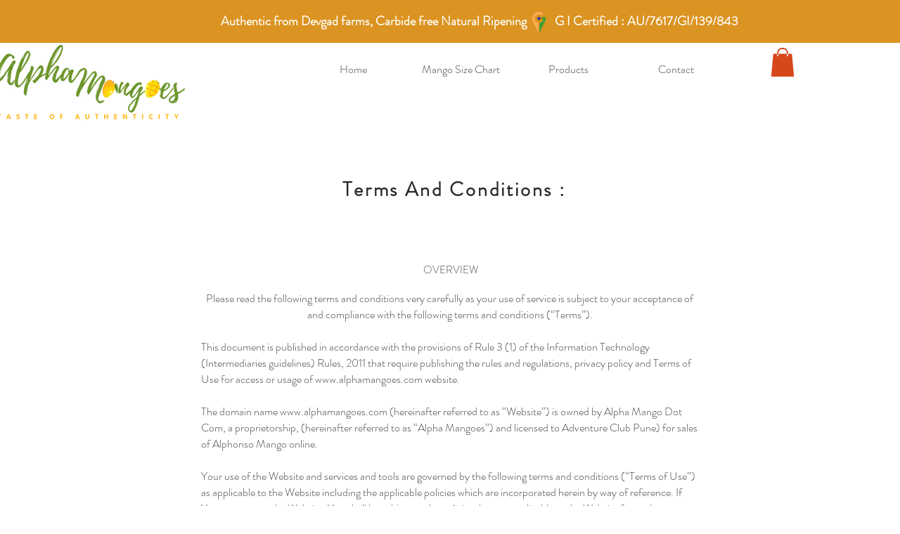

--- FILE ---
content_type: text/html; charset=utf-8
request_url: https://www.google.com/recaptcha/api2/aframe
body_size: 184
content:
<!DOCTYPE HTML><html><head><meta http-equiv="content-type" content="text/html; charset=UTF-8"></head><body><script nonce="ON79r0GJjE7JGBnG1tBldA">/** Anti-fraud and anti-abuse applications only. See google.com/recaptcha */ try{var clients={'sodar':'https://pagead2.googlesyndication.com/pagead/sodar?'};window.addEventListener("message",function(a){try{if(a.source===window.parent){var b=JSON.parse(a.data);var c=clients[b['id']];if(c){var d=document.createElement('img');d.src=c+b['params']+'&rc='+(localStorage.getItem("rc::a")?sessionStorage.getItem("rc::b"):"");window.document.body.appendChild(d);sessionStorage.setItem("rc::e",parseInt(sessionStorage.getItem("rc::e")||0)+1);localStorage.setItem("rc::h",'1768766021549');}}}catch(b){}});window.parent.postMessage("_grecaptcha_ready", "*");}catch(b){}</script></body></html>